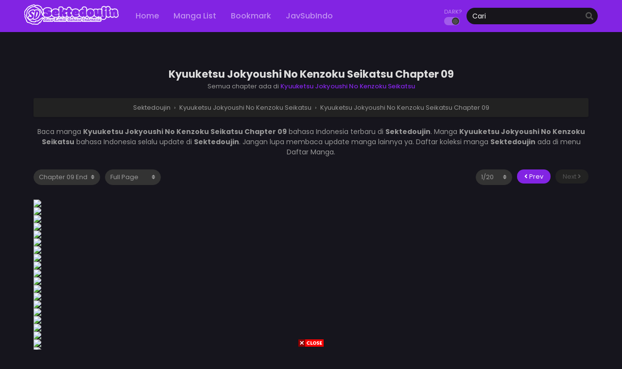

--- FILE ---
content_type: text/html; charset=UTF-8
request_url: https://sektedoujin.cc/kyuuketsu-jokyoushi-no-kenzoku-seikatsu-chapter-09/
body_size: 10267
content:
<!DOCTYPE html>
<html lang="id">
<head>
<meta http-equiv="Content-Type" content="text/html; charset=UTF-8"/>
<meta name="viewport" content="width=device-width"/>
<meta name="theme-color" content="#8224e3">
<meta name="msapplication-navbutton-color" content="#8224e3">
<meta name="apple-mobile-web-app-capable" content="yes">
<meta name="apple-mobile-web-app-status-bar-style" content="#8224e3">
<meta name='robots' content='index, follow, max-image-preview:large, max-snippet:-1, max-video-preview:-1'/>
<title>Kyuuketsu Jokyoushi No Kenzoku Seikatsu Chapter 09 - Bahasa Indonesia</title>
<meta name="description" content="Baca dan download Manga, Manhwa, Manhua, Doujinshi Kyuuketsu Jokyoushi No Kenzoku Seikatsu Chapter 09 Bahasa Indonesia, manhwa, baca manhwa, manhwa hentai, manhwa indo, adult manhwa, manhwa bahasa indonesia, manhwa smut, manhwa uncensored, read manhwa, manga hentai, hentai manga, manga hentai indo, manga hentai sub indo, baca manga hentai, read hentai manga, komik manga hentai,"/>
<link rel="canonical" href="https://sektedoujin.cc/kyuuketsu-jokyoushi-no-kenzoku-seikatsu-chapter-09/"/>
<meta property="og:locale" content="id_ID"/>
<meta property="og:type" content="article"/>
<meta property="og:title" content="Kyuuketsu Jokyoushi No Kenzoku Seikatsu Chapter 09 - Bahasa Indonesia"/>
<meta property="og:description" content="Baca dan download Manga, Manhwa, Manhua, Doujinshi Kyuuketsu Jokyoushi No Kenzoku Seikatsu Chapter 09 Bahasa Indonesia, manhwa, baca manhwa, manhwa hentai, manhwa indo, adult manhwa, manhwa bahasa indonesia, manhwa smut, manhwa uncensored, read manhwa, manga hentai, hentai manga, manga hentai indo, manga hentai sub indo, baca manga hentai, read hentai manga, komik manga hentai,"/>
<meta property="og:url" content="https://sektedoujin.cc/kyuuketsu-jokyoushi-no-kenzoku-seikatsu-chapter-09/"/>
<meta property="og:site_name" content="Sektedoujin"/>
<meta property="article:published_time" content="2021-08-30T19:30:25+00:00"/>
<meta property="og:image" content="https://cdn.mangadropout.club/wp-content/uploads/2020/09/08010544/000-178.jpg"/>
<meta name="author" content="sektedoujin"/>
<meta name="twitter:card" content="summary_large_image"/>
<meta name="twitter:label1" content="Ditulis oleh"/>
<meta name="twitter:data1" content="sektedoujin"/>
<script type="application/ld+json" class="yoast-schema-graph">{"@context":"https://schema.org","@graph":[{"@type":"Article","@id":"https://sektedoujin.cc/kyuuketsu-jokyoushi-no-kenzoku-seikatsu-chapter-09/#article","isPartOf":{"@id":"https://sektedoujin.cc/kyuuketsu-jokyoushi-no-kenzoku-seikatsu-chapter-09/"},"author":{"name":"sektedoujin","@id":"https://sektedoujin.cc/#/schema/person/a4a74af5f5b06e6d8bfaf63034a13495"},"headline":"Kyuuketsu Jokyoushi No Kenzoku Seikatsu Chapter 09","datePublished":"2021-08-30T19:30:25+00:00","dateModified":"2021-08-30T19:30:25+00:00","mainEntityOfPage":{"@id":"https://sektedoujin.cc/kyuuketsu-jokyoushi-no-kenzoku-seikatsu-chapter-09/"},"wordCount":6,"commentCount":0,"publisher":{"@id":"https://sektedoujin.cc/#/schema/person/a4a74af5f5b06e6d8bfaf63034a13495"},"image":{"@id":"https://sektedoujin.cc/kyuuketsu-jokyoushi-no-kenzoku-seikatsu-chapter-09/#primaryimage"},"thumbnailUrl":"https://cdn.mangadropout.club/wp-content/uploads/2020/09/08010544/000-178.jpg","articleSection":["Kyuuketsu Jokyoushi No Kenzoku Seikatsu"],"inLanguage":"id","potentialAction":[{"@type":"CommentAction","name":"Comment","target":["https://sektedoujin.cc/kyuuketsu-jokyoushi-no-kenzoku-seikatsu-chapter-09/#respond"]}]},{"@type":"WebPage","@id":"https://sektedoujin.cc/kyuuketsu-jokyoushi-no-kenzoku-seikatsu-chapter-09/","url":"https://sektedoujin.cc/kyuuketsu-jokyoushi-no-kenzoku-seikatsu-chapter-09/","name":"Kyuuketsu Jokyoushi No Kenzoku Seikatsu Chapter 09 - Bahasa Indonesia","isPartOf":{"@id":"https://sektedoujin.cc/#website"},"primaryImageOfPage":{"@id":"https://sektedoujin.cc/kyuuketsu-jokyoushi-no-kenzoku-seikatsu-chapter-09/#primaryimage"},"image":{"@id":"https://sektedoujin.cc/kyuuketsu-jokyoushi-no-kenzoku-seikatsu-chapter-09/#primaryimage"},"thumbnailUrl":"https://cdn.mangadropout.club/wp-content/uploads/2020/09/08010544/000-178.jpg","datePublished":"2021-08-30T19:30:25+00:00","dateModified":"2021-08-30T19:30:25+00:00","description":"Baca dan download Manga, Manhwa, Manhua, Doujinshi Kyuuketsu Jokyoushi No Kenzoku Seikatsu Chapter 09 Bahasa Indonesia, manhwa, baca manhwa, manhwa hentai, manhwa indo, adult manhwa, manhwa bahasa indonesia, manhwa smut, manhwa uncensored, read manhwa, manga hentai, hentai manga, manga hentai indo, manga hentai sub indo, baca manga hentai, read hentai manga, komik manga hentai,","breadcrumb":{"@id":"https://sektedoujin.cc/kyuuketsu-jokyoushi-no-kenzoku-seikatsu-chapter-09/#breadcrumb"},"inLanguage":"id","potentialAction":[{"@type":"ReadAction","target":["https://sektedoujin.cc/kyuuketsu-jokyoushi-no-kenzoku-seikatsu-chapter-09/"]}]},{"@type":"ImageObject","inLanguage":"id","@id":"https://sektedoujin.cc/kyuuketsu-jokyoushi-no-kenzoku-seikatsu-chapter-09/#primaryimage","url":"https://cdn.mangadropout.club/wp-content/uploads/2020/09/08010544/000-178.jpg","contentUrl":"https://cdn.mangadropout.club/wp-content/uploads/2020/09/08010544/000-178.jpg"},{"@type":"BreadcrumbList","@id":"https://sektedoujin.cc/kyuuketsu-jokyoushi-no-kenzoku-seikatsu-chapter-09/#breadcrumb","itemListElement":[{"@type":"ListItem","position":1,"name":"Beranda","item":"https://sektedoujin.cc/"},{"@type":"ListItem","position":2,"name":"Kyuuketsu Jokyoushi No Kenzoku Seikatsu Chapter 09"}]},{"@type":"WebSite","@id":"https://sektedoujin.cc/#website","url":"https://sektedoujin.cc/","name":"Sektedoujin","description":"Baca dan Download Doujinshi Bahasa Indonesia","publisher":{"@id":"https://sektedoujin.cc/#/schema/person/a4a74af5f5b06e6d8bfaf63034a13495"},"potentialAction":[{"@type":"SearchAction","target":{"@type":"EntryPoint","urlTemplate":"https://sektedoujin.cc/?s={search_term_string}"},"query-input":"required name=search_term_string"}],"inLanguage":"id"},{"@type":["Person","Organization"],"@id":"https://sektedoujin.cc/#/schema/person/a4a74af5f5b06e6d8bfaf63034a13495","name":"sektedoujin","image":{"@type":"ImageObject","inLanguage":"id","@id":"https://sektedoujin.cc/#/schema/person/image/","url":"https://i0.wp.com/sektedoujin.cc/wp-content/uploads/2023/02/logo.png","contentUrl":"https://i0.wp.com/sektedoujin.cc/wp-content/uploads/2023/02/logo.png","width":388,"height":100,"caption":"sektedoujin"},"logo":{"@id":"https://sektedoujin.cc/#/schema/person/image/"},"sameAs":["https://sektedoujin.cc/"]}]}</script>
<link rel='dns-prefetch' href='//cdn.jsdelivr.net'/>
<link rel="alternate" type="application/rss+xml" title="Sektedoujin &raquo; Kyuuketsu Jokyoushi No Kenzoku Seikatsu Chapter 09 Umpan Komentar" href="https://sektedoujin.cc/kyuuketsu-jokyoushi-no-kenzoku-seikatsu-chapter-09/feed/"/>
<script>window._wpemojiSettings={"baseUrl":"https:\/\/s.w.org\/images\/core\/emoji\/14.0.0\/72x72\/","ext":".png","svgUrl":"https:\/\/s.w.org\/images\/core\/emoji\/14.0.0\/svg\/","svgExt":".svg","source":{"concatemoji":"https:\/\/sektedoujin.cc\/wp-includes\/js\/wp-emoji-release.min.js?ver=6.3.2"}};
!function(i,n){var o,s,e;function c(e){try{var t={supportTests:e,timestamp:(new Date).valueOf()};sessionStorage.setItem(o,JSON.stringify(t))}catch(e){}}function p(e,t,n){e.clearRect(0,0,e.canvas.width,e.canvas.height),e.fillText(t,0,0);var t=new Uint32Array(e.getImageData(0,0,e.canvas.width,e.canvas.height).data),r=(e.clearRect(0,0,e.canvas.width,e.canvas.height),e.fillText(n,0,0),new Uint32Array(e.getImageData(0,0,e.canvas.width,e.canvas.height).data));return t.every(function(e,t){return e===r[t]})}function u(e,t,n){switch(t){case"flag":return n(e,"\ud83c\udff3\ufe0f\u200d\u26a7\ufe0f","\ud83c\udff3\ufe0f\u200b\u26a7\ufe0f")?!1:!n(e,"\ud83c\uddfa\ud83c\uddf3","\ud83c\uddfa\u200b\ud83c\uddf3")&&!n(e,"\ud83c\udff4\udb40\udc67\udb40\udc62\udb40\udc65\udb40\udc6e\udb40\udc67\udb40\udc7f","\ud83c\udff4\u200b\udb40\udc67\u200b\udb40\udc62\u200b\udb40\udc65\u200b\udb40\udc6e\u200b\udb40\udc67\u200b\udb40\udc7f");case"emoji":return!n(e,"\ud83e\udef1\ud83c\udffb\u200d\ud83e\udef2\ud83c\udfff","\ud83e\udef1\ud83c\udffb\u200b\ud83e\udef2\ud83c\udfff")}return!1}function f(e,t,n){var r="undefined"!=typeof WorkerGlobalScope&&self instanceof WorkerGlobalScope?new OffscreenCanvas(300,150):i.createElement("canvas"),a=r.getContext("2d",{willReadFrequently:!0}),o=(a.textBaseline="top",a.font="600 32px Arial",{});return e.forEach(function(e){o[e]=t(a,e,n)}),o}function t(e){var t=i.createElement("script");t.src=e,t.defer=!0,i.head.appendChild(t)}"undefined"!=typeof Promise&&(o="wpEmojiSettingsSupports",s=["flag","emoji"],n.supports={everything:!0,everythingExceptFlag:!0},e=new Promise(function(e){i.addEventListener("DOMContentLoaded",e,{once:!0})}),new Promise(function(t){var n=function(){try{var e=JSON.parse(sessionStorage.getItem(o));if("object"==typeof e&&"number"==typeof e.timestamp&&(new Date).valueOf()<e.timestamp+604800&&"object"==typeof e.supportTests)return e.supportTests}catch(e){}return null}();if(!n){if("undefined"!=typeof Worker&&"undefined"!=typeof OffscreenCanvas&&"undefined"!=typeof URL&&URL.createObjectURL&&"undefined"!=typeof Blob)try{var e="postMessage("+f.toString()+"("+[JSON.stringify(s),u.toString(),p.toString()].join(",")+"));",r=new Blob([e],{type:"text/javascript"}),a=new Worker(URL.createObjectURL(r),{name:"wpTestEmojiSupports"});return void(a.onmessage=function(e){c(n=e.data),a.terminate(),t(n)})}catch(e){}c(n=f(s,u,p))}t(n)}).then(function(e){for(var t in e)n.supports[t]=e[t],n.supports.everything=n.supports.everything&&n.supports[t],"flag"!==t&&(n.supports.everythingExceptFlag=n.supports.everythingExceptFlag&&n.supports[t]);n.supports.everythingExceptFlag=n.supports.everythingExceptFlag&&!n.supports.flag,n.DOMReady=!1,n.readyCallback=function(){n.DOMReady=!0}}).then(function(){return e}).then(function(){var e;n.supports.everything||(n.readyCallback(),(e=n.source||{}).concatemoji?t(e.concatemoji):e.wpemoji&&e.twemoji&&(t(e.twemoji),t(e.wpemoji)))}))}((window,document),window._wpemojiSettings);</script>
<style>img.wp-smiley, img.emoji{display:inline !important;border:none !important;box-shadow:none !important;height:1em !important;width:1em !important;margin:0 0.07em !important;vertical-align:-0.1em !important;background:none !important;padding:0 !important;}</style>
<style id='classic-theme-styles-inline-css'>.wp-block-button__link{color:#fff;background-color:#32373c;border-radius:9999px;box-shadow:none;text-decoration:none;padding:calc(.667em + 2px) calc(1.333em + 2px);font-size:1.125em}.wp-block-file__button{background:#32373c;color:#fff;text-decoration:none}</style>
<link rel="stylesheet" type="text/css" href="//sektedoujin.cc/wp-content/cache/wpfc-minified/6y19p8ho/4z2s.css" media="all"/>
<script>var baseurl="https://sektedoujin.cc/";
var ajaxurl="https://sektedoujin.cc/wp-admin/admin-ajax.php";
var max_bookmark=50;
var max_history=10;
var defaultTheme="darkmode";</script>
<script src='https://sektedoujin.cc/wp-content/themes/mangareader/assets/js/jquery.min.js?ver=3.5.1' id='jquery-js'></script>
<script src='https://sektedoujin.cc/wp-content/themes/mangareader/assets/js/bookmark.js?ver=2.1.7' id='bookmarks_script-js'></script>
<script src='https://sektedoujin.cc/wp-content/themes/mangareader/assets/js/series-history.js?ver=2.1.7' id='series_history_script-js'></script>
<script src='https://sektedoujin.cc/wp-content/themes/mangareader/assets/js/history.js?ver=2.1.7' id='history_script-js'></script>
<script src='https://sektedoujin.cc/wp-content/themes/mangareader/assets/js/function.js?ver=2.1.7' id='tsfn_scripts-js'></script>
<script src='https://sektedoujin.cc/wp-content/themes/mangareader/assets/js/reading-options.js?ver=2.1.7' id='reading-options-js'></script>
<script src='https://cdn.jsdelivr.net/npm/intersection-observer@0.7.0/intersection-observer.min.js?ver=7.0' id='tslazyloadpf-js'></script>
<script src='https://cdn.jsdelivr.net/npm/vanilla-lazyload@17.1.2/dist/lazyload.min.js?ver=17.1.2' id='tslazyload-js'></script>
<script src='https://sektedoujin.cc/wp-content/themes/mangareader/assets/js/nsfw.js?ver=2.1.7' id='nsfw_scripts-js'></script>
<link rel="https://api.w.org/" href="https://sektedoujin.cc/wp-json/"/><link rel="alternate" type="application/json" href="https://sektedoujin.cc/wp-json/wp/v2/posts/1654"/><link rel="EditURI" type="application/rsd+xml" title="RSD" href="https://sektedoujin.cc/xmlrpc.php?rsd"/>
<meta name="generator" content="WordPress 6.3.2"/>
<link rel='shortlink' href='https://sektedoujin.cc/?p=1654'/>
<link rel="alternate" type="application/json+oembed" href="https://sektedoujin.cc/wp-json/oembed/1.0/embed?url=https%3A%2F%2Fsektedoujin.cc%2Fkyuuketsu-jokyoushi-no-kenzoku-seikatsu-chapter-09%2F"/>
<link rel="alternate" type="text/xml+oembed" href="https://sektedoujin.cc/wp-json/oembed/1.0/embed?url=https%3A%2F%2Fsektedoujin.cc%2Fkyuuketsu-jokyoushi-no-kenzoku-seikatsu-chapter-09%2F&#038;format=xml"/>
<script async src="https://www.googletagmanager.com/gtag/js?id=G-KNRE312213"></script>
<script>window.dataLayer=window.dataLayer||[];
function gtag(){dataLayer.push(arguments);}
gtag('js', new Date());
gtag('config', 'G-KNRE312213');</script><script>$(document).ready(function(){
$(".shme").click(function(){
$(".mm").toggleClass("shwx");
});
$(".srcmob").click(function(){
$(".minmb").toggleClass("minmbx");
});
});</script>
<script>$(document).ready(function(){
$(window).scroll(function(){
if($(this).scrollTop() > 100){
$('.scrollToTop').fadeIn();
}else{
$('.scrollToTop').fadeOut();
}});
$('.scrollToTop').click(function(){
$('html, body').animate({scrollTop:0},800);
return false;
});
});</script>
<style>.th, .serieslist.pop ul li.topone .limit .bw .ctr,.releases .vl,.scrollToTop,#sidebar #bm-history li a:hover,.hpage a,#footer .footermenu,.footer-az .az-list li a,.main-info .info-desc .spe span:before,.bxcl ul li span.dt a,.bookmark,.commentx #submit,.radiox input:checked ~ .checkmarkx,.advancedsearch button.searchz,.lightmode .nav_apb a:hover,.lista a,.lightmode .lista a:hover,.nextprev a,.disqusmen #commentform #submit, .blogbox .btitle .vl, .bigblogt span a,.big-slider .paging .centerpaging .swiper-pagination span.swiper-pagination-bullet-active{background:#8224e3}
.pagination span.page-numbers.current,.quickfilter .filters .filter.submit button,#sidebar .section .ts-wpop-series-gen .ts-wpop-nav-tabs li.active a,#gallery.owl-loaded .owl-dots .owl-dot.active span,.bs.stylefiv .bsx .chfiv li a:hover,.bs.stylesix .bsx .chfiv li a:hover{background:#8224e3 !important}
#sidebar .section #searchform #searchsubmit,.series-gen .nav-tabs li.active a,.lastend .inepcx a,.nav_apb a:hover,#top-menu li a:hover,.readingnav.rnavbot .readingnavbot .readingbar .readingprogress,.lightmode .main-info .info-desc .wd-full .mgen a:hover,.lightmode .bxcl ul li .chbox:hover,.lightmode ul.taxindex li a:hover,.comment-list .comment-body .reply a:hover,.topmobile,.bxcl ul::-webkit-scrollbar-thumb,.lightmode .slider:before,.quickfilter .filters .filter .genrez::-webkit-scrollbar-thumb,.hothome .releases,.lightmode .seriestucon .seriestucont .seriestucontr .seriestugenre a:hover,.bloglist .blogbox .innerblog .thumb .btags,.slidernom2 .mainslider .limit .sliderinfo .sliderinfolimit .start-reading span:hover,.lightmode .bixbox .bvlcen .bvl,.tsfront .headfront .fsearch #submit,.tsfront .headfront .fhomebutton a{background:#8224e3}
.lightmode #sidebar .section h4, .lightmode .serieslist ul li .ctr,.listupd .utao .uta .luf ul li,.lightmode .bs .bsx:hover .tt,.soralist ul,a:hover,.lightmode .blogbox .btitle h3,.lightmode .blogbox .btitle h1,.bxcl ul li .lchx a:visited, .listupd .utao .uta .luf ul li a:visited,.lightmode .pagination a:hover,.lightmode a:hover,#sidebar .serieslist ul li .leftseries h2 a:hover,.bs.styletere .epxs,.bxcl ul li .dt a,.lightmode .main-info .info-desc .wd-full .mgen a,.lightmode #sidebar .serieslist ul li .leftseries h2 a:hover,.comment-list .comment-body .reply a,.bxcl ul li .eph-num a:visited,.headpost .allc a,.lightmode .seriestucon .seriestucont .seriestucontr .seriestugenre a,.bs.stylesix .bsx .chfiv li a,.bs.stylefor .bsx a:visited .bigor .adds .epxs,.bs.stylefiv .bsx .chfiv li a:visited .fivchap,.stylesven .sveninner .svenbottom .svenmetabot .svenchapters li a:visited,.listupd .utao.stylegg .uta .luf ul li a:visited .eggchap,.lightmode .listupd .utao.stylegg .uta .luf ul li a:visited .eggchap{color:#8224e3}
.bxcl ul li .lchx a:visited, .listupd .utao .uta .luf ul li a:visited,.bs.stylesix .bsx .chfiv li a{color:#8224e3 !important}
.lightmode .serieslist ul li .ctr,.advancedsearch button.searchz,.lista a,.lightmode .lista a:hover,.blogbox .boxlist .bma .bmb .bmba, .page.blog .thumb,#sidebar .section #searchform #searchsubmit,.lightmode .main-info .info-desc .wd-full .mgen a,.lightmode .bxcl ul li .chbox:hover, .comment-list .comment-body .reply a,.lightmode .seriestucon .seriestucont .seriestucontr .seriestugenre a,.slidernom2 .mainslider .limit .sliderinfo .sliderinfolimit .start-reading span:hover{border-color:#8224e3}
.bs.stylesix .bsx .chfiv li a:before{content:"";background:#8224e3;opacity:0.2;position:absolute;display:block;left:0;right:0;top:0;bottom:0;border-radius:10px;}
.bs.stylesix .bsx .chfiv li a{background:none !important;}
.slider.round:before{background:#333;}
.hpage a:hover,.bs.stylefiv .bsx .chfiv li a:hover,.bs.stylesix .bsx .chfiv li a:hover{color:#FFF !important;}
@media only screen and (max-width:800px) {
.lightmode.black .th, .lightmode .th, .th, .surprise{background:#8224e3}
#main-menu{background:rgba(28,28,28,0.95);}
}</style>
<style>.home-genres,.home-genres.gennom2 .alman a,.lightmode .home-genres.gennom2{background:#8224e3;}
.home-genres .alman a{color:#8224e3;}
.home-genres.gennom2{border-color:#8224e3;}</style>
<script>var sf_templates="<a href=\"{search_url_escaped}\">View All Results<\/a>";
var sf_position='0';
var sf_input='.search-live';
jQuery(document).ready(function(){
jQuery(sf_input).ajaxyLiveSearch({"expand":false,"searchUrl":"https:\/\/sektedoujin.cc\/?s=%s","text":"Cari","delay":500,"iwidth":180,"width":350,"ajaxUrl":"https:\/\/sektedoujin.cc\/wp-admin\/admin-ajax.php","rtl":0});
jQuery(".live-search_ajaxy-selective-input").keyup(function(){
var width=jQuery(this).val().length * 8;
if(width < 50){
width=50;
}
jQuery(this).width(width);
});
jQuery(".live-search_ajaxy-selective-search").click(function(){
jQuery(this).find(".live-search_ajaxy-selective-input").focus();
});
jQuery(".live-search_ajaxy-selective-close").click(function(){
jQuery(this).parent().remove();
});
});</script>
<link rel="icon" href="https://i3.wp.com/sektedoujin.cc/wp-content/uploads/2023/08/cropped-icon-sektedoujin-32x32.png" sizes="32x32"/>
<link rel="icon" href="https://i3.wp.com/sektedoujin.cc/wp-content/uploads/2023/08/cropped-icon-sektedoujin-192x192.png" sizes="192x192"/>
<link rel="apple-touch-icon" href="https://i3.wp.com/sektedoujin.cc/wp-content/uploads/2023/08/cropped-icon-sektedoujin-180x180.png"/>
<meta name="msapplication-TileImage" content="https://i3.wp.com/sektedoujin.cc/wp-content/uploads/2023/08/cropped-icon-sektedoujin-270x270.png"/>
<style id="wp-custom-css">#readerarea img{width:100%;}
@media only screen and (max-width: 800px){
#readerarea.rdminimal{margin:0px 0px;}
}</style>
</head>
<div id="fb-root"></div><script async defer crossorigin="anonymous" src="https://connect.facebook.net/id_ID/sdk.js#xfbml=1&version=v14.0" nonce="PV5gKz8y"></script>
<body class="darkmode black" itemscope="itemscope" itemtype="http://schema.org/WebPage">	<script>ts_darkmode.init();</script>
<div class="mainholder">
<div class="th">
<div class="centernav bound">
<div class="shme"><i class="fa fa-bars" aria-hidden="true"></i></div><header role="banner" itemscope itemtype="http://schema.org/WPHeader">
<div class="site-branding logox"> <span class="logos"> <a title="Sektedoujin - Baca dan Download Doujinshi Bahasa Indonesia" itemprop="url" href="https://sektedoujin.cc/"><img src="https://sektedoujin.cc/wp-content/uploads/2023/08/logo-sektedoujin.png" alt="Sektedoujin - Baca dan Download Doujinshi Bahasa Indonesia"><span class="hdl">Sektedoujin</span></a> </span> <meta itemprop="name" content="Sektedoujin"/></div></header>
<nav id="main-menu" class="mm">
<span itemscope="itemscope" itemtype="http://schema.org/SiteNavigationElement" role="navigation">
<ul id="menu-main-menu" class="menu"><li id="menu-item-20" class="menu-item menu-item-type-custom menu-item-object-custom menu-item-20"><a href="/" itemprop="url"><span itemprop="name">Home</span></a></li>
<li id="menu-item-21" class="menu-item menu-item-type-custom menu-item-object-custom menu-item-21"><a href="/manga/" itemprop="url"><span itemprop="name">Manga List</span></a></li>
<li id="menu-item-22" class="menu-item menu-item-type-post_type menu-item-object-page menu-item-22"><a href="https://sektedoujin.cc/bookmark/" itemprop="url"><span itemprop="name">Bookmark</span></a></li>
<li id="menu-item-126650" class="menu-item menu-item-type-custom menu-item-object-custom menu-item-126650"><a href="https://sektejav.cc/" itemprop="url"><span itemprop="name">JavSubIndo</span></a></li>
</ul>		</span>
<div class="clear"></div></nav>
<div class="searchx minmb">
<form action="https://sektedoujin.cc/" id="form" method="get" itemprop="potentialAction" itemscope itemtype="http://schema.org/SearchAction">
<meta itemprop="target" content="https://sektedoujin.cc/?s={query}"/>
<input id="s" itemprop="query-input" class="search-live" type="text" placeholder="Cari" name="s"/>
<button type="submit" id="submit"><i class="fas fa-search" aria-hidden="true"></i></button>
<div class="srcmob srccls"><i class="fas fa-times-circle"></i></div></form></div><div class="srcmob"><i class="fas fa-search" aria-hidden="true"></i></div><div id="thememode"> <span class="xt">Dark?</span> <label class="switch"> <input type="checkbox"> <span class="slider round"></span> </label></div><script>if(localStorage.getItem("thememode")==null){
if(defaultTheme=="lightmode"){
jQuery("#thememode input[type='checkbox']").prop('checked', false);
}else{
jQuery("#thememode input[type='checkbox']").prop('checked', true);
}}else if(localStorage.getItem("thememode")=="lightmode"){
jQuery("#thememode input[type='checkbox']").prop('checked', false);
}else{
jQuery("#thememode input[type='checkbox']").prop('checked', true);
}</script></div><div class="clear"></div></div><div id="content" class="readercontent">
<div class="blox mlb kln">
<script data-cfasync="false" async src="https://poweredby.jads.co/js/jads.js"></script>
<ins id="1022538" data-width="728" data-height="102"></ins>
<script data-cfasync="false" async>(adsbyjuicy=window.adsbyjuicy||[]).push({'adzone':1022538});</script></div><br/>	
<div class="wrapper">
<div class="chapterbody">
<div class="postarea">
<article id="post-1654" class="post-1654 hentry" itemscope="itemscope" itemtype="http://schema.org/CreativeWork">
<div class="headpost">
<h1 class="entry-title" itemprop="name">Kyuuketsu Jokyoushi No Kenzoku Seikatsu Chapter 09</h1>
<div class="allc">Semua chapter ada di <a href="https://sektedoujin.cc/manga/kyuuketsu-jokyoushi-no-kenzoku-seikatsu/">Kyuuketsu Jokyoushi No Kenzoku Seikatsu</a></div></div><div class="ts-breadcrumb bixbox"> <ol itemscope="" itemtype="http://schema.org/BreadcrumbList"> <li itemprop="itemListElement" itemscope="" itemtype="http://schema.org/ListItem"> <a itemprop="item" href="https://sektedoujin.cc/"><span itemprop="name">Sektedoujin</span></a> <meta itemprop="position" content="1"> </li> › <li itemprop="itemListElement" itemscope="" itemtype="http://schema.org/ListItem"> <a itemprop="item" href="https://sektedoujin.cc/manga/kyuuketsu-jokyoushi-no-kenzoku-seikatsu/"><span itemprop="name">Kyuuketsu Jokyoushi No Kenzoku Seikatsu</span></a> <meta itemprop="position" content="2"> </li> › <li itemprop="itemListElement" itemscope="" itemtype="http://schema.org/ListItem"> <a itemprop="item" href="https://sektedoujin.cc/kyuuketsu-jokyoushi-no-kenzoku-seikatsu-chapter-09/"><span itemprop="name">Kyuuketsu Jokyoushi No Kenzoku Seikatsu Chapter 09</span></a> <meta itemprop="position" content="3"> </li> </ol></div><div class="entry-content entry-content-single maincontent" itemprop="description">
<div class="chdesc"> <p> Baca manga <b>Kyuuketsu Jokyoushi No Kenzoku Seikatsu Chapter 09</b> bahasa Indonesia terbaru di <b>Sektedoujin</b>. Manga <b>Kyuuketsu Jokyoushi No Kenzoku Seikatsu</b> bahasa Indonesia selalu update di <b>Sektedoujin</b>. Jangan lupa membaca update manga lainnya ya. Daftar koleksi manga <b>Sektedoujin</b> ada di menu Daftar Manga. </p></div><div class="chnav ctop nomirror">
<span class="selector slc l">        <div class="nvx"> <select name="chapter" id="chapter" onchange="this.options[this.selectedIndex].value&&window.location.assign(this.options[this.selectedIndex].value)"> <option value="">Pilih Chapter</option> </select></div></span>
<span class="navrig">
<span class="selector readingmode l">
<select name="readingmode" id="readingmode">
<option value="full" selected="selected">Full Page</option>
<option value="single">Single Page</option>
</select>
</span>
</span>
<span class="navlef">
<span class="npv r">	<div class="nextprev"> <a class="ch-prev-btn" href="#/prev/" rel="prev"> <i class="fas fa-angle-left"></i> Prev </a> <a class="ch-next-btn" href="#/next/" rel="next"> Next <i class="fas fa-angle-right"></i> </a></div></span>
<span class="amob nodlx">
<span class="selector pagedsel r">
<select name="select-paged" class="ts-select-paged" id="select-paged">
<option value="1">?/?</option>
</select>
</span>
</span>
</span></div><div class="kln">
<script data-cfasync="false" async src="https://poweredby.jads.co/js/jads.js"></script>
<ins id="1022538" data-width="728" data-height="102"></ins>
<script data-cfasync="false" async>(adsbyjuicy=window.adsbyjuicy||[]).push({'adzone':1022538});</script></div><div id="readerarea"></div><div id="readerarea-loading" style="text-align: center;"> <img src="https://sektedoujin.cc/wp-content/themes/mangareader/assets/img/readerarea.svg"/></div><div class="kln">
<script data-cfasync="false" async src="https://poweredby.jads.co/js/jads.js"></script>
<ins id="1030386" data-width="728" data-height="102"></ins>
<script data-cfasync="false" async>(adsbyjuicy=window.adsbyjuicy||[]).push({'adzone':1030386});</script></div><div class="chnav cbot">
<span class="selector slc l">        <div class="nvx"> <select name="chapter" id="chapter" onchange="this.options[this.selectedIndex].value&&window.location.assign(this.options[this.selectedIndex].value)"> <option value="">Pilih Chapter</option> </select></div></span>
<span class="amob">
<span class="npv r">	<div class="nextprev"> <a class="ch-prev-btn" href="#/prev/" rel="prev"> <i class="fas fa-angle-left"></i> Prev </a> <a class="ch-next-btn" href="#/next/" rel="next"> Next <i class="fas fa-angle-right"></i> </a></div></span>
<span class="selector pagedsel r">
<select name="select-paged" class="ts-select-paged" id="select-paged">
<option value="">?/?</option>
</select>
</span>
</span></div></div><div class="chaptertags"> <p>Tags: baca manga Kyuuketsu Jokyoushi No Kenzoku Seikatsu Chapter 09 bahasa Indonesia, komik Kyuuketsu Jokyoushi No Kenzoku Seikatsu Chapter 09 bahasa Indonesia, baca Kyuuketsu Jokyoushi No Kenzoku Seikatsu Chapter 09 online, Kyuuketsu Jokyoushi No Kenzoku Seikatsu Chapter 09 bab, Kyuuketsu Jokyoushi No Kenzoku Seikatsu Chapter 09 chapter, Kyuuketsu Jokyoushi No Kenzoku Seikatsu Chapter 09 high quality, Kyuuketsu Jokyoushi No Kenzoku Seikatsu Chapter 09 manga scan, <time class="entry-date" datetime="2021-08-31WIB02:30:25+0700" itemprop="datePublished" pubdate>Agustus 31, 2021</time>, <span itemprop="author">sektedoujin</span></p></div></article>	
<div class="bixbox">
<div class="releases"><h2><span>Series Terkait</span></h2></div><div class="listupd">
<div class="bs">
<div class="bsx">
<a href="https://sektedoujin.cc/manga/succubus-miboujin-hirusagari-no-himitsu/" title="Succubus Miboujin Hirusagari no Himitsu">
<div class="limit">
<div class="ply"></div><span class="status Completed">Completed</span>								<span class="type Doujinshi"></span>
<span class="colored"><i class="fas fa-palette"></i> Warna</span>
<img src="https://i3.wp.com/sektedoujin.cc/wp-content/uploads/2021/08/1630320839-7176-01.png?resize=165,225" class="ts-post-image wp-post-image attachment-medium size-medium" loading="lazy" title="Succubus Miboujin Hirusagari no Himitsu" alt="Succubus Miboujin Hirusagari no Himitsu" width="165" height="225"/></div><div class="bigor">
<div class="tt"> Succubus Miboujin Hirusagari no Himitsu</div><div class="adds">
<div class="epxs">Chapter 01 End</div><div class="rt">
<div class="rating">
<div class="rating-prc">
<div class="rtp">
<div class="rtb"><span style="width:83%"></span></div></div></div><div class="numscore">8.3</div></div></div></div></div></a></div></div><div class="bs">
<div class="bsx">
<a href="https://sektedoujin.cc/manga/devil-cherry-pie/" title="Devil Cherry Pie">
<div class="limit">
<div class="ply"></div><span class="status Completed">Completed</span>								<span class="type Doujinshi"></span>
<span class="colored"><i class="fas fa-palette"></i> Warna</span>
<img src="https://i2.wp.com/sektedoujin.cc/wp-content/uploads/2021/08/1630318951-6756-001-126.jpg?resize=165,225" class="ts-post-image wp-post-image attachment-medium size-medium" loading="lazy" title="Devil Cherry Pie" alt="Devil Cherry Pie" width="165" height="225"/></div><div class="bigor">
<div class="tt"> Devil Cherry Pie</div><div class="adds">
<div class="epxs">Chapter 09 End</div><div class="rt">
<div class="rating">
<div class="rating-prc">
<div class="rtp">
<div class="rtb"><span style="width:84%"></span></div></div></div><div class="numscore">8.4</div></div></div></div></div></a></div></div><div class="bs">
<div class="bsx">
<a href="https://sektedoujin.cc/manga/succubus-no-rinjin/" title="Succubus no Rinjin">
<div class="limit">
<div class="ply"></div><span class="status Completed">Completed</span>								<span class="type Doujinshi"></span>
<span class="colored"><i class="fas fa-palette"></i> Warna</span>
<img src="https://i0.wp.com/sektedoujin.cc/wp-content/uploads/2021/08/1630320828-4623-03-174.jpg?resize=165,225" class="ts-post-image wp-post-image attachment-medium size-medium" loading="lazy" title="Succubus no Rinjin" alt="Succubus no Rinjin" width="165" height="225"/></div><div class="bigor">
<div class="tt"> Succubus no Rinjin</div><div class="adds">
<div class="epxs">Chapter 01 End</div><div class="rt">
<div class="rating">
<div class="rating-prc">
<div class="rtp">
<div class="rtb"><span style="width:83%"></span></div></div></div><div class="numscore">8.3</div></div></div></div></div></a></div></div><div class="bs">
<div class="bsx">
<a href="https://sektedoujin.cc/manga/succubus-3-shimai-no-shotagari/" title="Succubus 3 Shimai no Shotagari">
<div class="limit">
<div class="ply"></div><span class="status Completed">Completed</span>								<span class="type Doujinshi"></span>
<span class="colored"><i class="fas fa-palette"></i> Warna</span>
<img src="https://i3.wp.com/sektedoujin.cc/wp-content/uploads/2021/08/1630320852-4631-03-171.jpg?resize=165,225" class="ts-post-image wp-post-image attachment-medium size-medium" loading="lazy" title="Succubus 3 Shimai no Shotagari" alt="Succubus 3 Shimai no Shotagari" width="165" height="225"/></div><div class="bigor">
<div class="tt"> Succubus 3 Shimai no Shotagari</div><div class="adds">
<div class="epxs">Chapter 01 End</div><div class="rt">
<div class="rating">
<div class="rating-prc">
<div class="rtp">
<div class="rtb"><span style="width:83%"></span></div></div></div><div class="numscore">8.3</div></div></div></div></div></a></div></div><div class="bs">
<div class="bsx">
<a href="https://sektedoujin.cc/manga/succubus-ecchi/" title="Succubus Ecchi">
<div class="limit">
<div class="ply"></div><span class="status Completed">Completed</span>								<span class="type Doujinshi"></span>
<span class="colored"><i class="fas fa-palette"></i> Warna</span>
<img src="https://i3.wp.com/sektedoujin.cc/wp-content/uploads/2021/08/1630321747-4675-01-3.jpg?resize=165,225" class="ts-post-image wp-post-image attachment-medium size-medium" loading="lazy" title="Succubus Ecchi" alt="Succubus Ecchi" width="165" height="225"/></div><div class="bigor">
<div class="tt"> Succubus Ecchi</div><div class="adds">
<div class="epxs">Chapter 01 End</div><div class="rt">
<div class="rating">
<div class="rating-prc">
<div class="rtp">
<div class="rtb"><span style="width:82%"></span></div></div></div><div class="numscore">8.2</div></div></div></div></div></a></div></div></div></div><div id="comments" class="bixbox comments-area">
<div class="releases"><h2><span>Komentar</span></h2></div><div class="cmt commentx">
<div id="disqus_thread"></div></div></div></div></div><div class="readingnav rnavtop">
<div class="readingnavtop">
<div class="daw backseries"><a href="https://sektedoujin.cc/manga/kyuuketsu-jokyoushi-no-kenzoku-seikatsu/"><i class="fas fa-angle-double-left"></i></a></div><div class="daw chpnw">Chapter 09 End</div></div><div class="rdnmx rdtop"></div></div><div class="readingnav rnavbot">
<div class="rdnmx rdbot"></div><div class="readingnavbot">
<div class="readingbar"><div class="readingprogress"></div></div><div class="readingoption">
<span class="selectorx slc l">        <div class="nvx"> <select name="chapter" id="chapter" onchange="this.options[this.selectedIndex].value&&window.location.assign(this.options[this.selectedIndex].value)"> <option value="">Pilih Chapter</option> </select></div></span>
<div class="btm-np nextprev"> <a class="ch-prev-btn" href="#/prev/" rel="prev"> <i class="fas fa-arrow-left"></i> </a> <span class="selectorx pagedsel r"> <select name="select-paged" class="ts-select-paged" id="select-paged"> <option value="">?/?</option> </select> </span> <a class="ch-next-btn" href="#/next/" rel="next"> <i class="fas fa-arrow-right"></i> </a></div></div></div></div><script>ts_reader.run({"post_id":1654,"noimagehtml":"<h2>BELUM ADA CHAPTER<\/h2>","prevUrl":"https:\/\/sektedoujin.cc\/kyuuketsu-jokyoushi-no-kenzoku-seikatsu-chapter-08\/","nextUrl":"","mode":"full","sources":[{"source":"Server 1","images":["https:\/\/cdn.mangadropout.club\/wp-content\/uploads\/2020\/09\/08010544\/000-178.jpg","https:\/\/cdn.mangadropout.club\/wp-content\/uploads\/2020\/09\/08010602\/0001-177.jpg","https:\/\/cdn.mangadropout.club\/wp-content\/uploads\/2020\/09\/08010612\/151-3.jpg","https:\/\/cdn.mangadropout.club\/wp-content\/uploads\/2020\/09\/08010624\/152-3.jpg","https:\/\/cdn.mangadropout.club\/wp-content\/uploads\/2020\/09\/08010635\/153-3.jpg","https:\/\/cdn.mangadropout.club\/wp-content\/uploads\/2020\/09\/08010645\/154-3.jpg","https:\/\/cdn.mangadropout.club\/wp-content\/uploads\/2020\/09\/08010655\/155-3.jpg","https:\/\/cdn.mangadropout.club\/wp-content\/uploads\/2020\/09\/08010706\/156-3.jpg","https:\/\/cdn.mangadropout.club\/wp-content\/uploads\/2020\/09\/08010716\/157-3.jpg","https:\/\/cdn.mangadropout.club\/wp-content\/uploads\/2020\/09\/08010725\/158-3.jpg","https:\/\/cdn.mangadropout.club\/wp-content\/uploads\/2020\/09\/08010734\/159-3.jpg","https:\/\/cdn.mangadropout.club\/wp-content\/uploads\/2020\/09\/08010745\/160-3.jpg","https:\/\/cdn.mangadropout.club\/wp-content\/uploads\/2020\/09\/08010803\/161-3.jpg","https:\/\/cdn.mangadropout.club\/wp-content\/uploads\/2020\/09\/08010815\/162-3.jpg","https:\/\/cdn.mangadropout.club\/wp-content\/uploads\/2020\/09\/08010828\/163-3.jpg","https:\/\/cdn.mangadropout.club\/wp-content\/uploads\/2020\/09\/08010834\/164-3.jpg","https:\/\/cdn.mangadropout.club\/wp-content\/uploads\/2020\/09\/08010844\/165-3.jpg","https:\/\/cdn.mangadropout.club\/wp-content\/uploads\/2020\/09\/08010852\/166-3.jpg","https:\/\/cdn.mangadropout.club\/wp-content\/uploads\/2020\/09\/08010905\/999-178.jpg","https:\/\/cdn.mangadropout.club\/wp-content\/uploads\/2020\/09\/08010918\/Aware-178.jpg"]}],"lazyload":true,"defaultSource":"Server 1","lazyloadPlaceHolder":"https:\/\/sektedoujin.cc\/wp-content\/themes\/mangareader\/assets\/img\/readerarea.svg","progressBar":true,"contentmode":"advanced","protected":false,"is_novel":false,"unlock_token":null});</script>
<script>var post_id=126;
var chapter_id=1654;
loadChList();
jQuery(document).ready(function(){jQuery.ajax({"url":ajaxurl, "type":'post', "data":{"action":'dynamic_view_ajax', "post_id":chapter_id}, success:function(response){}});});
jQuery(document).ready(function(){
HISTORY.push(1654, {"manga_ID":"126","manga_title":"Kyuuketsu Jokyoushi No Kenzoku Seikatsu","chapter_ID":1654,"chapter_title":"Kyuuketsu Jokyoushi No Kenzoku Seikatsu Chapter 09","chapter_permalink":"https:\/\/sektedoujin.cc\/kyuuketsu-jokyoushi-no-kenzoku-seikatsu-chapter-09\/"});
});</script></div></div><div id="footer">
<footer id="colophon" class="site-footer" itemscope="itemscope" itemtype="http://schema.org/WPFooter" role="contentinfo">
<div class="footercopyright">
<div class="footer-az">
<span class="ftaz">A-Z LIST</span><span class="size-s">Cari manga dari A sampai Z.</span>
<ul class="ulclear az-list">
<li><a href="https://sektedoujin.cc/a-z-list/?show=.">#</a></li>
<li><a href="https://sektedoujin.cc/a-z-list/?show=0-9">0-9</a></li>
<li><a href="https://sektedoujin.cc/a-z-list/?show=A">A</a></li>
<li><a href="https://sektedoujin.cc/a-z-list/?show=B">B</a></li>
<li><a href="https://sektedoujin.cc/a-z-list/?show=C">C</a></li>
<li><a href="https://sektedoujin.cc/a-z-list/?show=D">D</a></li>
<li><a href="https://sektedoujin.cc/a-z-list/?show=E">E</a></li>
<li><a href="https://sektedoujin.cc/a-z-list/?show=F">F</a></li>
<li><a href="https://sektedoujin.cc/a-z-list/?show=G">G</a></li>
<li><a href="https://sektedoujin.cc/a-z-list/?show=H">H</a></li>
<li><a href="https://sektedoujin.cc/a-z-list/?show=I">I</a></li>
<li><a href="https://sektedoujin.cc/a-z-list/?show=J">J</a></li>
<li><a href="https://sektedoujin.cc/a-z-list/?show=K">K</a></li>
<li><a href="https://sektedoujin.cc/a-z-list/?show=L">L</a></li>
<li><a href="https://sektedoujin.cc/a-z-list/?show=M">M</a></li>
<li><a href="https://sektedoujin.cc/a-z-list/?show=N">N</a></li>
<li><a href="https://sektedoujin.cc/a-z-list/?show=O">O</a></li>
<li><a href="https://sektedoujin.cc/a-z-list/?show=P">P</a></li>
<li><a href="https://sektedoujin.cc/a-z-list/?show=Q">Q</a></li>
<li><a href="https://sektedoujin.cc/a-z-list/?show=R">R</a></li>
<li><a href="https://sektedoujin.cc/a-z-list/?show=S">S</a></li>
<li><a href="https://sektedoujin.cc/a-z-list/?show=T">T</a></li>
<li><a href="https://sektedoujin.cc/a-z-list/?show=U">U</a></li>
<li><a href="https://sektedoujin.cc/a-z-list/?show=V">V</a></li>
<li><a href="https://sektedoujin.cc/a-z-list/?show=W">W</a></li>
<li><a href="https://sektedoujin.cc/a-z-list/?show=X">X</a></li>
<li><a href="https://sektedoujin.cc/a-z-list/?show=Y">Y</a></li>
<li><a href="https://sektedoujin.cc/a-z-list/?show=Z">Z</a></li>
</ul>
<div class="clear"></div></div><div class="copyright">
<div class="txt">
<p>Semua komik di website ini hanya preview dari komik aslinya, mungkin terdapat banyak kesalahan bahasa, nama tokoh, dan alur cerita. Untuk versi aslinya, silahkan beli komiknya jika tersedia di kotamu.</p>
<p><div id="histats_counter"></div><script>var _Hasync=_Hasync||[];
_Hasync.push(['Histats.start', '1,4441335,4,1045,200,30,00000001']);
_Hasync.push(['Histats.fasi', '1']);
_Hasync.push(['Histats.track_hits', '']);
(function(){
var hs=document.createElement('script'); hs.type='text/javascript'; hs.async=true;
hs.src=('//s10.histats.com/js15_as.js');
(document.getElementsByTagName('head')[0]||document.getElementsByTagName('body')[0]).appendChild(hs);
})();</script>
<noscript><a href="/" target="_blank"><img src="//sstatic1.histats.com/0.gif?4441335&101" alt="" border="0"></a></noscript>
</p></div></div></div></footer></div></div><script>series_history.push({"mid":"126","cid":1654,"c":"09 End"});</script><a href="#" class="scrollToTop"><span class="fas fa-angle-up"></span></a>
<div id="teaser3" style="width: 100%;text-align: center;display: scroll;position:fixed;bottom: 0;margin: 0 auto;z-index: 103;">
<div align="center"><span id="close-teaser" onclick="document.getElementById('teaser3').style.display ='none';" style="cursor:pointer;"><img src="https://3.bp.blogspot.com/-ZZSacDHLWlM/VhvlKTMjbLI/AAAAAAAAF2M/UDzU4rrvcaI/s1600/btn_close.gif"/></span></div><div class="blox kln">
<script data-cfasync="false" async src="https://poweredby.jads.co/js/jads.js"></script>
<ins id="1105806" data-width="728" data-height="90"></ins>
<script data-cfasync="false" async>(adsbyjuicy=window.adsbyjuicy||[]).push({'adzone':1105806});</script></div></div><script>ts_darkmode.listen();</script>
<script>var ouo_token='PihNGmRz';
var exclude_domains=['kumapoi.info', 'sektedoujin.cc'];</script>
<script src="//cdn.ouo.io/js/full-page-script.js"></script>
<script data-cfasync="false" async src="//yu.befitkersey.com/rqrJgswIBNL/61276"></script>
<script data-cfasync="false" async src="//kp.kueunpick.com/f7HJxcB7n6yc/61283"></script><script id='disqus_count-js-extra'>var countVars={"disqusShortname":"sektedoujin-2"};</script>
<script src='https://sektedoujin.cc/wp-content/plugins/disqus-comment-system/public/js/comment_count.js?ver=3.1.1' id='disqus_count-js'></script>
<script id='disqus_embed-js-extra'>var embedVars={"disqusConfig":{"integration":"wordpress 3.1.1"},"disqusIdentifier":"1654 https:\/\/sektedoujin.cc\/?p=1654","disqusShortname":"sektedoujin-2","disqusTitle":"Kyuuketsu Jokyoushi No Kenzoku Seikatsu Chapter 09","disqusUrl":"https:\/\/sektedoujin.cc\/kyuuketsu-jokyoushi-no-kenzoku-seikatsu-chapter-09\/","postId":"1654"};</script>
<script src='https://sektedoujin.cc/wp-content/plugins/disqus-comment-system/public/js/comment_embed.js?ver=3.1.1' id='disqus_embed-js'></script>
<script src='https://sektedoujin.cc/wp-content/themes/mangareader/assets/js/filter.js?ver=2.1.7' id='filter-js'></script>
<script src='https://sektedoujin.cc/wp-content/themes/mangareader/assets/js/search-V2.js?ver=6.3.2' id='ts-search-js'></script>
<script defer src="https://static.cloudflareinsights.com/beacon.min.js/vcd15cbe7772f49c399c6a5babf22c1241717689176015" integrity="sha512-ZpsOmlRQV6y907TI0dKBHq9Md29nnaEIPlkf84rnaERnq6zvWvPUqr2ft8M1aS28oN72PdrCzSjY4U6VaAw1EQ==" data-cf-beacon='{"version":"2024.11.0","token":"64b0b9e04c904b6fb132f5b34fb9ba18","r":1,"server_timing":{"name":{"cfCacheStatus":true,"cfEdge":true,"cfExtPri":true,"cfL4":true,"cfOrigin":true,"cfSpeedBrain":true},"location_startswith":null}}' crossorigin="anonymous"></script>
</body>
</html><!-- WP Fastest Cache file was created in 0.71493291854858 seconds, on 11-01-26 23:29:16 --><!-- via php -->

--- FILE ---
content_type: text/html; charset=UTF-8
request_url: https://sektedoujin.cc/wp-admin/admin-ajax.php
body_size: -177
content:
				<option data-id="1654" value="https://sektedoujin.cc/kyuuketsu-jokyoushi-no-kenzoku-seikatsu-chapter-09/">Chapter 09 End</option>
							<option data-id="1652" value="https://sektedoujin.cc/kyuuketsu-jokyoushi-no-kenzoku-seikatsu-chapter-08/">Chapter 08</option>
							<option data-id="1650" value="https://sektedoujin.cc/kyuuketsu-jokyoushi-no-kenzoku-seikatsu-chapter-07/">Chapter 07</option>
							<option data-id="1648" value="https://sektedoujin.cc/kyuuketsu-jokyoushi-no-kenzoku-seikatsu-chapter-06/">Chapter 06</option>
							<option data-id="1646" value="https://sektedoujin.cc/kyuuketsu-jokyoushi-no-kenzoku-seikatsu-chapter-05/">Chapter 05</option>
							<option data-id="1644" value="https://sektedoujin.cc/kyuuketsu-jokyoushi-no-kenzoku-seikatsu-chapter-04/">Chapter 04</option>
							<option data-id="1642" value="https://sektedoujin.cc/kyuuketsu-jokyoushi-no-kenzoku-seikatsu-chapter-03/">Chapter 03</option>
							<option data-id="1640" value="https://sektedoujin.cc/kyuuketsu-jokyoushi-no-kenzoku-seikatsu-chapter-02/">Chapter 02</option>
							<option data-id="1638" value="https://sektedoujin.cc/kyuuketsu-jokyoushi-no-kenzoku-seikatsu-chapter-01/">Chapter 01</option>
			

--- FILE ---
content_type: application/javascript
request_url: https://sektedoujin.cc/wp-content/themes/mangareader/assets/js/search-V2.js?ver=6.3.2
body_size: 2217
content:
function sf_addItem(e,a,l,s,t){var r=jQuery(e).find(".live-search_ajaxy-selective-item"),i=!1,c="",o=t.split(":"),c=2==o.length?o[0]:t;if(0<r.length)for(var n=0;n<r.length;n++)if(jQuery(r[n]).find("input.live-search_ajaxy-selective-close-hidden").val()==c){i=!0;break}if(i)return jQuery(e).find(".live-search_ajaxy-selective-input").val(""),void jQuery("#live-search_sb").hide();2==a.split(":").length&&(a=o[1]);l=jQuery('<span class="live-search_ajaxy-selective-item">'+a+'<a class="live-search_ajaxy-selective-close">X</a><input class="live-search_ajaxy-selective-close-hidden" type="hidden" name="'+l+'" value="'+c+'" /></span>');r.length<=0?jQuery(e).prepend(l):l.insertAfter(r[r.length-1]),l.click(function(){jQuery(this).remove()});e=jQuery(e).find(".live-search_ajaxy-selective-input");e&&(e.val(""),"array"!=s?e.css("visibility","hidden"):e.focus()),jQuery("#live-search_sb").hide()}!function(n){n.fn.extend({ajaxyLiveSearch:function(e,a){e=e&&"object"==typeof e?n.extend({},n.ajaxyLiveSearch.defaults,e):n.ajaxyLiveSearch.defaults,this.is("input")&&this.each(function(){new n.ajaxyLiveSearch.load(this,e,a)})}}),n.ajaxyLiveSearch={element:null,timeout:null,options:null,load:function(e,a,l){this.element=e,this.timeout=null,this.options=a,""==n(e).val()&&n(e).val(a.text),n(e).attr("autocomplete","off"),0==n("#live-search_sb").length&&n(".mainholder").append('<div id="live-search_sb" class="live-search_sb" style="position:absolute;display:none;width:'+a.width+'px;z-index:9999"><div class="live-search_sb_cont"><div class="live-search_sb_top"></div><div id="live-search_results" style="width:100%"><div id="live-search_val" ></div><div id="live-search_more"></div></div><div class="live-search_sb_bottom"></div></div></div>'),n.ajaxyLiveSearch.loadEvents(this)},loadResults:function(c){if(options=c.options,elem=c.element,window.sf_lastElement=elem,""!=jQuery(elem).val()){jQuery(".mainholder").data("live-search_results",null);var e='<li class="live-search_lnk live-search_more live-search_selected"><a id="live-search_loading" href="'+options.searchUrl.replace("%s",encodeURI(jQuery(elem).val()))+'"><i class="fa fa-spinner fa-spin"></i></a></li>';jQuery("#live-search_val").html("<ul>"+e+"</ul>");var a=this.bounds(elem,options),l=this.bounds(".bound",options);if(!a)return jQuery("#live-search_sb").hide(),!1;Math.ceil(l.left)+parseInt(options.width,10)>jQuery(window).width()&&jQuery("#live-search_sb").css("width",jQuery(window).width()-l.left-20),jQuery(".mainholder").hasClass("rtl")?jQuery("#live-search_sb").css({top:a.bottom,right:l.right}):jQuery("#live-search_sb").css({top:a.bottom,left:l.right}),jQuery("#live-search_sb").show();var s={action:"ts_ac_do_search",ts_ac_query:jQuery(elem).val()};if(options.ajaxData&&(s=window[options.ajaxData](s)),options.search){var t,r=options.search.split(","),i=[],e="",a=0;for(t in r){var o=r[t].split(":");2==o.length?0==o[1].indexOf(jQuery(elem).val())&&(i[i.length]=r[t]):1==o.length&&0==r[t].indexOf(jQuery(elem).val())&&(i[i.length]=r[t])}e+=(l=n.ajaxyLiveSearch.htmlArrayResults(i))[0],e=(e=(e=(e=(e+='<li class="live-search_lnk live-search_more'+(0==(a+=l[1])?" live-search_selected":"")+'">{total} </li>').replace(/{search_value_escaped}/g,jQuery(elem).val())).replace(/{search_url_escaped}/g,options.searchUrl.replace("%s",encodeURI(jQuery(elem).val())))).replace(/{search_value}/g,jQuery(elem).val())).replace(/{total}/g,a),jQuery(".mainholder").data("live-search_results",i),jQuery("#live-search_val").html("<ul>"+e+"</ul>"),n.ajaxyLiveSearch.loadLiveEvents(c),jQuery("#live-search_sb").show()}else jQuery.post(options.ajaxUrl,s,function(e){var a,l=JSON.parse(e),s="",t=0;for(a in l){var r,i;for(i in l[a])s+=(r=n.ajaxyLiveSearch.htmlResults(l[a][i],a,i))[0],t+=r[1]}0==t?s+='<li class="live-search_lnk live-search_more"></li>':(options.callback||(s+='<li class="live-search_lnk live-search_more">'+sf_templates+"</li>"),s=(s=s.replace(/{search_value_escaped}/g,jQuery(elem).val())).replace(/{search_url_escaped}/g,options.searchUrl.replace("%s",encodeURI(jQuery(elem).val())))),jQuery(".mainholder").data("live-search_results",l),jQuery("#live-search_val").html('<ul class="live-search_main">'+s+"</ul>"),n.ajaxyLiveSearch.loadLiveEvents(c),jQuery("#live-search_sb").show()})}else jQuery("#live-search_sb").hide()},bounds:function(e,a){var l=jQuery(e).offset();if(l)return{top:l.top,left:l.left+a.leftOffset,bottom:l.top+jQuery(e).innerHeight()+a.topOffset,right:l.left-jQuery("#live-search_sb").innerWidth()+jQuery(e).innerWidth()}},htmlResults:function(e,a,l){var s="",t=0;if(void 0!==e&&0<e.all.length){s+='<li class="live-search_header">'+e.title+'</li><li><div class="live-search_result_container"><ul>';for(var r=0;r<e.all.length;r++)t++,s+="<li result-type='object' index-type='"+a+"' index-array='"+l+"' index='"+r+"' class=\"live-search_lnk "+e.class_name+'">'+n.ajaxyLiveSearch.replaceResults(e.all[r],e.template)+"</li>";s+="</ul></div></li>"}return new Array(s,t)},htmlArrayResults:function(e){var a="",l=0;if(void 0!==e&&0<e.length){a+='<li><div class="live-search_result_container"><ul>';for(var s=0;s<e.length;s++){var t=e[s].split(":");l++,a+="<li result-type='array' index='"+s+"' class=\"live-search_lnk live-search_category\"><a href='javascript:;'>"+(2==t.length?t[1]:e[s])+"</a></li>"}a+="</ul></div></li>"}return new Array(a,l)},replaceResults:function(e,a){for(var l in e)a=a.replace(new RegExp("{"+l+"}","g"),e[l]);return a},loadLiveEvents:function(e){var a={object:e};jQuery("#live-search_val li.live-search_lnk").mouseover(function(){jQuery(".live-search_lnk").each(function(){jQuery(this).attr("class",jQuery(this).attr("class").replace(" live-search_selected",""))}),jQuery(this).attr("class",jQuery(this).attr("class")+" live-search_selected")}),a.object.options.callback&&jQuery("#live-search_val li.live-search_lnk").click(function(e){try{window[a.object.options.callback](a.object,this)}catch(e){alert(e)}return!1})},loadEvents:function(e){var i={object:e};jQuery(document).click(function(){jQuery("#live-search_sb").hide()}),jQuery(window).resize(function(){var e=n.ajaxyLiveSearch.bounds(window.sf_lastElement,i.object.options);e&&jQuery("#live-search_sb").css({top:e.bottom,left:e.left})}),jQuery(e.element).keyup(function(e){var a;"38"!=e.keyCode&&"40"!=e.keyCode&&"13"!=e.keyCode&&"27"!=e.keyCode&&"39"!=e.keyCode&&"37"!=e.keyCode&&(null!=(e=i.object).timeout&&clearTimeout(e.timeout),jQuery(e.element).attr("class",jQuery(e.element).attr("class").replace(" live-search_focused","")+" live-search_focused"),a={object:i.object},e.timeout=setTimeout(function(){jQuery.ajaxyLiveSearch.loadResults(a.object)},i.object.options.delay))}),jQuery(window).keydown(function(e){if("none"!=jQuery("#live-search_sb").css("display")&&"undefined"!=jQuery("#live-search_sb").css("display")&&0<jQuery("#live-search_sb").length)if("38"==e.keyCode||"40"==e.keyCode){jQuery.browser.webkit&&jQuery("#live-search_sb").focus();var a=!1,l=jQuery("#live-search_val li.live-search_lnk"),s=!1;e.stopPropagation(),e.preventDefault();for(var t=0;t<l.length;t++)0<=jQuery(l[t]).attr("class").indexOf("live-search_selected")&&0==s?(a=!0,t<l.length-1&&"40"==e.keyCode?(jQuery(l[t]).attr("class",jQuery(l[t]).attr("class").replace(" live-search_selected","")),jQuery(l[t+1]).attr("class",jQuery(l[t+1]).attr("class")+" live-search_selected"),t+=1,s=!0):0<t&&"38"==e.keyCode&&(jQuery(l[t]).attr("class",jQuery(l[t]).attr("class").replace(" live-search_selected","")),jQuery(l[t-1]).attr("class",jQuery(l[t-1]).attr("class")+" live-search_selected"),t+=1,s=!0)):jQuery(l[t]).attr("class",jQuery(l[t]).attr("class").replace(" live-search_selected",""));0==a&&0<l.length&&jQuery(l[0]).attr("class",jQuery(l[0]).attr("class")+" live-search_selected")}else if(27==e.keyCode)jQuery("#live-search_sb").hide();else if(13==e.keyCode){var r=jQuery("#live-search_val li.live-search_selected a").attr("href");return void 0!==r&&""!=r?i.object.options.callback?i.object.options.callback(this):window.location.href=r:i.object.options.callback?i.object.options.callback(this):null!=i.object.element&&(window.location.href=sf_url.replace("%s",encodeURI(jQuery(i.object).val()))),!1}}),jQuery(e.element).focus(function(){jQuery(this).val()==i.object.options.text&&(jQuery(this).val(""),jQuery(this).attr("class",jQuery(this).attr("class")+" live-search_focused")),0<i.object.options.expand&&jQuery(i.object.element).animate({width:i.object.options.iwidth})}),jQuery(e.element).blur(function(){""==jQuery(this).val()&&(jQuery(this).val(i.object.options.text),jQuery(this).attr("class",jQuery(this).attr("class").replace(/ sf_focused/g,""))),0<i.object.options.expand&&jQuery(i.object.element).animate({width:i.object.options.expand})})}},n.ajaxyLiveSearch.defaults={delay:500,leftOffset:0,topOffset:5,text:"Search For",iwidth:180,width:215,ajaxUrl:"",ajaxData:!1,searchUrl:"",expand:!1,callback:!1,search:!1}}(jQuery);